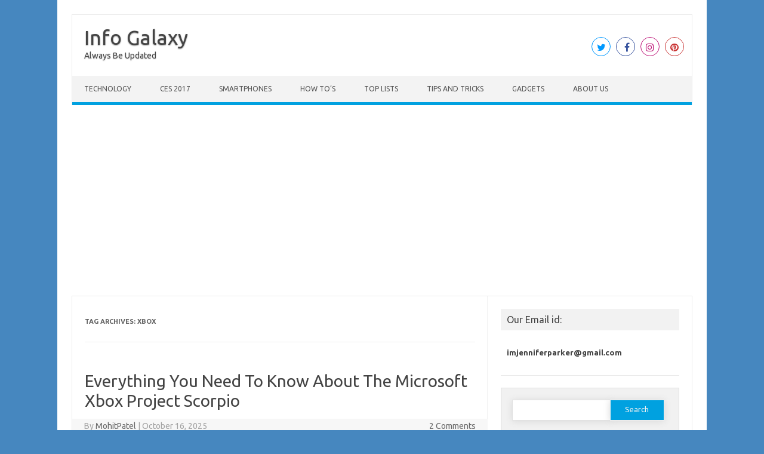

--- FILE ---
content_type: text/html; charset=UTF-8
request_url: https://infogalaxy.in/tag/xbox/
body_size: 10909
content:
<!DOCTYPE html>

<!--[if IE 7]>
<html class="ie ie7" lang="en">
<![endif]-->
<!--[if IE 8]>
<html class="ie ie8" lang="en">
<![endif]-->
<!--[if !(IE 7) | !(IE 8)  ]><!-->
<html lang="en">
<!--<![endif]-->
<head>
<meta charset="UTF-8" />
<meta name="viewport" content="width=device-width" />
<link rel="profile" href="http://gmpg.org/xfn/11" />
<!--[if lt IE 9]>
<script src="https://infogalaxy.in/wp-content/themes/iconic-one-pro/js/html5.js" type="text/javascript"></script>
<![endif]-->
<style type="text/css">

<!--Theme color-->
	.themonic-nav .current-menu-item > a, .themonic-nav .current-menu-ancestor > a, .themonic-nav .current_page_item > a, .themonic-nav .current_page_ancestor > a {
    background: #00a1e0;
    color: #FFFFFF;
    font-weight: bold;
}
.themonic-nav .current-menu-item > a, .themonic-nav .current_page_item > a {
    background: #00a1e0;
    color: #FFFFFF;
    font-weight: bold;
}
.themonic-nav ul.nav-menu, .themonic-nav div.nav-menu ul {
    background: none repeat scroll 0 0 #F3F3F3;
    border-bottom: 5px solid #00a1e0;
    }		
.themonic-nav li a:hover {
	background: #00a1e0;
}
.themonic-nav li:hover {
	background: #00a1e0;
}
.themonic-nav .current-menu-item a, .themonic-nav .current-menu-ancestor a, .themonic-nav .current_page_item a, .themonic-nav .current_page_ancestor a {
    color: ;
    font-weight: bold;
}
.themonic-nav li a:hover {
	color: ;
}
.categories a {
    background:#00a1e0;
}
.read-more a {
	color: #00a1e0;
}
.featured-post {
    color: #00a1e0;
}
#emailsubmit {
    background: #00a1e0;
}
#searchsubmit {
    background: #00a1e0;
}
.sub-menu .current-menu-item > a, .sub-menu .current-menu-ancestor > a, .sub-menu .current_page_item > a, .sub-menu .current_page_ancestor > a {
    background: #00a1e0;
    color: #fff;
    font-weight: bold;
}
.comments-area article {
    border-color: #E1E1E1 #E1E1E1 #00a1e0;
}
@media screen and (max-width: 767px) {
	.themonic-nav ul.nav-menu, .themonic-nav div.nav-menu > ul, .themonic-nav li {
    border-bottom: none;
    }
}
.top-header { padding: 20px; float: left; }
</style>

<meta name='robots' content='noindex, follow' />
	<style>img:is([sizes="auto" i], [sizes^="auto," i]) { contain-intrinsic-size: 3000px 1500px }</style>
	
	<!-- This site is optimized with the Yoast SEO plugin v26.7 - https://yoast.com/wordpress/plugins/seo/ -->
	<title>xbox Archives - Info Galaxy</title>
	<meta property="og:locale" content="en_US" />
	<meta property="og:type" content="article" />
	<meta property="og:title" content="xbox Archives - Info Galaxy" />
	<meta property="og:url" content="https://infogalaxy.in/tag/xbox/" />
	<meta property="og:site_name" content="Info Galaxy" />
	<meta name="twitter:card" content="summary_large_image" />
	<script type="application/ld+json" class="yoast-schema-graph">{"@context":"https://schema.org","@graph":[{"@type":"CollectionPage","@id":"https://infogalaxy.in/tag/xbox/","url":"https://infogalaxy.in/tag/xbox/","name":"xbox Archives - Info Galaxy","isPartOf":{"@id":"https://infogalaxy.in/#website"},"primaryImageOfPage":{"@id":"https://infogalaxy.in/tag/xbox/#primaryimage"},"image":{"@id":"https://infogalaxy.in/tag/xbox/#primaryimage"},"thumbnailUrl":"https://infogalaxy.in/wp-content/uploads/2017/04/xbox-scorpio.png","breadcrumb":{"@id":"https://infogalaxy.in/tag/xbox/#breadcrumb"},"inLanguage":"en"},{"@type":"ImageObject","inLanguage":"en","@id":"https://infogalaxy.in/tag/xbox/#primaryimage","url":"https://infogalaxy.in/wp-content/uploads/2017/04/xbox-scorpio.png","contentUrl":"https://infogalaxy.in/wp-content/uploads/2017/04/xbox-scorpio.png","width":640,"height":360,"caption":"Everything You Need To Know About The Microsoft Xbox Project Scorpio"},{"@type":"BreadcrumbList","@id":"https://infogalaxy.in/tag/xbox/#breadcrumb","itemListElement":[{"@type":"ListItem","position":1,"name":"Home","item":"https://infogalaxy.in/"},{"@type":"ListItem","position":2,"name":"xbox"}]},{"@type":"WebSite","@id":"https://infogalaxy.in/#website","url":"https://infogalaxy.in/","name":"Info Galaxy","description":"Always Be Updated","potentialAction":[{"@type":"SearchAction","target":{"@type":"EntryPoint","urlTemplate":"https://infogalaxy.in/?s={search_term_string}"},"query-input":{"@type":"PropertyValueSpecification","valueRequired":true,"valueName":"search_term_string"}}],"inLanguage":"en"}]}</script>
	<!-- / Yoast SEO plugin. -->


<link rel='dns-prefetch' href='//fonts.googleapis.com' />
<link rel="alternate" type="application/rss+xml" title="Info Galaxy &raquo; Feed" href="https://infogalaxy.in/feed/" />
<link rel="alternate" type="application/rss+xml" title="Info Galaxy &raquo; Comments Feed" href="https://infogalaxy.in/comments/feed/" />
<link rel="alternate" type="application/rss+xml" title="Info Galaxy &raquo; xbox Tag Feed" href="https://infogalaxy.in/tag/xbox/feed/" />
<script type="text/javascript">
/* <![CDATA[ */
window._wpemojiSettings = {"baseUrl":"https:\/\/s.w.org\/images\/core\/emoji\/16.0.1\/72x72\/","ext":".png","svgUrl":"https:\/\/s.w.org\/images\/core\/emoji\/16.0.1\/svg\/","svgExt":".svg","source":{"concatemoji":"https:\/\/infogalaxy.in\/wp-includes\/js\/wp-emoji-release.min.js?ver=6.8.2"}};
/*! This file is auto-generated */
!function(s,n){var o,i,e;function c(e){try{var t={supportTests:e,timestamp:(new Date).valueOf()};sessionStorage.setItem(o,JSON.stringify(t))}catch(e){}}function p(e,t,n){e.clearRect(0,0,e.canvas.width,e.canvas.height),e.fillText(t,0,0);var t=new Uint32Array(e.getImageData(0,0,e.canvas.width,e.canvas.height).data),a=(e.clearRect(0,0,e.canvas.width,e.canvas.height),e.fillText(n,0,0),new Uint32Array(e.getImageData(0,0,e.canvas.width,e.canvas.height).data));return t.every(function(e,t){return e===a[t]})}function u(e,t){e.clearRect(0,0,e.canvas.width,e.canvas.height),e.fillText(t,0,0);for(var n=e.getImageData(16,16,1,1),a=0;a<n.data.length;a++)if(0!==n.data[a])return!1;return!0}function f(e,t,n,a){switch(t){case"flag":return n(e,"\ud83c\udff3\ufe0f\u200d\u26a7\ufe0f","\ud83c\udff3\ufe0f\u200b\u26a7\ufe0f")?!1:!n(e,"\ud83c\udde8\ud83c\uddf6","\ud83c\udde8\u200b\ud83c\uddf6")&&!n(e,"\ud83c\udff4\udb40\udc67\udb40\udc62\udb40\udc65\udb40\udc6e\udb40\udc67\udb40\udc7f","\ud83c\udff4\u200b\udb40\udc67\u200b\udb40\udc62\u200b\udb40\udc65\u200b\udb40\udc6e\u200b\udb40\udc67\u200b\udb40\udc7f");case"emoji":return!a(e,"\ud83e\udedf")}return!1}function g(e,t,n,a){var r="undefined"!=typeof WorkerGlobalScope&&self instanceof WorkerGlobalScope?new OffscreenCanvas(300,150):s.createElement("canvas"),o=r.getContext("2d",{willReadFrequently:!0}),i=(o.textBaseline="top",o.font="600 32px Arial",{});return e.forEach(function(e){i[e]=t(o,e,n,a)}),i}function t(e){var t=s.createElement("script");t.src=e,t.defer=!0,s.head.appendChild(t)}"undefined"!=typeof Promise&&(o="wpEmojiSettingsSupports",i=["flag","emoji"],n.supports={everything:!0,everythingExceptFlag:!0},e=new Promise(function(e){s.addEventListener("DOMContentLoaded",e,{once:!0})}),new Promise(function(t){var n=function(){try{var e=JSON.parse(sessionStorage.getItem(o));if("object"==typeof e&&"number"==typeof e.timestamp&&(new Date).valueOf()<e.timestamp+604800&&"object"==typeof e.supportTests)return e.supportTests}catch(e){}return null}();if(!n){if("undefined"!=typeof Worker&&"undefined"!=typeof OffscreenCanvas&&"undefined"!=typeof URL&&URL.createObjectURL&&"undefined"!=typeof Blob)try{var e="postMessage("+g.toString()+"("+[JSON.stringify(i),f.toString(),p.toString(),u.toString()].join(",")+"));",a=new Blob([e],{type:"text/javascript"}),r=new Worker(URL.createObjectURL(a),{name:"wpTestEmojiSupports"});return void(r.onmessage=function(e){c(n=e.data),r.terminate(),t(n)})}catch(e){}c(n=g(i,f,p,u))}t(n)}).then(function(e){for(var t in e)n.supports[t]=e[t],n.supports.everything=n.supports.everything&&n.supports[t],"flag"!==t&&(n.supports.everythingExceptFlag=n.supports.everythingExceptFlag&&n.supports[t]);n.supports.everythingExceptFlag=n.supports.everythingExceptFlag&&!n.supports.flag,n.DOMReady=!1,n.readyCallback=function(){n.DOMReady=!0}}).then(function(){return e}).then(function(){var e;n.supports.everything||(n.readyCallback(),(e=n.source||{}).concatemoji?t(e.concatemoji):e.wpemoji&&e.twemoji&&(t(e.twemoji),t(e.wpemoji)))}))}((window,document),window._wpemojiSettings);
/* ]]> */
</script>

<style id='wp-emoji-styles-inline-css' type='text/css'>

	img.wp-smiley, img.emoji {
		display: inline !important;
		border: none !important;
		box-shadow: none !important;
		height: 1em !important;
		width: 1em !important;
		margin: 0 0.07em !important;
		vertical-align: -0.1em !important;
		background: none !important;
		padding: 0 !important;
	}
</style>
<link rel='stylesheet' id='wp-block-library-css' href='https://infogalaxy.in/wp-includes/css/dist/block-library/style.min.css?ver=6.8.2' type='text/css' media='all' />
<style id='classic-theme-styles-inline-css' type='text/css'>
/*! This file is auto-generated */
.wp-block-button__link{color:#fff;background-color:#32373c;border-radius:9999px;box-shadow:none;text-decoration:none;padding:calc(.667em + 2px) calc(1.333em + 2px);font-size:1.125em}.wp-block-file__button{background:#32373c;color:#fff;text-decoration:none}
</style>
<style id='global-styles-inline-css' type='text/css'>
:root{--wp--preset--aspect-ratio--square: 1;--wp--preset--aspect-ratio--4-3: 4/3;--wp--preset--aspect-ratio--3-4: 3/4;--wp--preset--aspect-ratio--3-2: 3/2;--wp--preset--aspect-ratio--2-3: 2/3;--wp--preset--aspect-ratio--16-9: 16/9;--wp--preset--aspect-ratio--9-16: 9/16;--wp--preset--color--black: #000000;--wp--preset--color--cyan-bluish-gray: #abb8c3;--wp--preset--color--white: #ffffff;--wp--preset--color--pale-pink: #f78da7;--wp--preset--color--vivid-red: #cf2e2e;--wp--preset--color--luminous-vivid-orange: #ff6900;--wp--preset--color--luminous-vivid-amber: #fcb900;--wp--preset--color--light-green-cyan: #7bdcb5;--wp--preset--color--vivid-green-cyan: #00d084;--wp--preset--color--pale-cyan-blue: #8ed1fc;--wp--preset--color--vivid-cyan-blue: #0693e3;--wp--preset--color--vivid-purple: #9b51e0;--wp--preset--gradient--vivid-cyan-blue-to-vivid-purple: linear-gradient(135deg,rgba(6,147,227,1) 0%,rgb(155,81,224) 100%);--wp--preset--gradient--light-green-cyan-to-vivid-green-cyan: linear-gradient(135deg,rgb(122,220,180) 0%,rgb(0,208,130) 100%);--wp--preset--gradient--luminous-vivid-amber-to-luminous-vivid-orange: linear-gradient(135deg,rgba(252,185,0,1) 0%,rgba(255,105,0,1) 100%);--wp--preset--gradient--luminous-vivid-orange-to-vivid-red: linear-gradient(135deg,rgba(255,105,0,1) 0%,rgb(207,46,46) 100%);--wp--preset--gradient--very-light-gray-to-cyan-bluish-gray: linear-gradient(135deg,rgb(238,238,238) 0%,rgb(169,184,195) 100%);--wp--preset--gradient--cool-to-warm-spectrum: linear-gradient(135deg,rgb(74,234,220) 0%,rgb(151,120,209) 20%,rgb(207,42,186) 40%,rgb(238,44,130) 60%,rgb(251,105,98) 80%,rgb(254,248,76) 100%);--wp--preset--gradient--blush-light-purple: linear-gradient(135deg,rgb(255,206,236) 0%,rgb(152,150,240) 100%);--wp--preset--gradient--blush-bordeaux: linear-gradient(135deg,rgb(254,205,165) 0%,rgb(254,45,45) 50%,rgb(107,0,62) 100%);--wp--preset--gradient--luminous-dusk: linear-gradient(135deg,rgb(255,203,112) 0%,rgb(199,81,192) 50%,rgb(65,88,208) 100%);--wp--preset--gradient--pale-ocean: linear-gradient(135deg,rgb(255,245,203) 0%,rgb(182,227,212) 50%,rgb(51,167,181) 100%);--wp--preset--gradient--electric-grass: linear-gradient(135deg,rgb(202,248,128) 0%,rgb(113,206,126) 100%);--wp--preset--gradient--midnight: linear-gradient(135deg,rgb(2,3,129) 0%,rgb(40,116,252) 100%);--wp--preset--font-size--small: 13px;--wp--preset--font-size--medium: 20px;--wp--preset--font-size--large: 36px;--wp--preset--font-size--x-large: 42px;--wp--preset--spacing--20: 0.44rem;--wp--preset--spacing--30: 0.67rem;--wp--preset--spacing--40: 1rem;--wp--preset--spacing--50: 1.5rem;--wp--preset--spacing--60: 2.25rem;--wp--preset--spacing--70: 3.38rem;--wp--preset--spacing--80: 5.06rem;--wp--preset--shadow--natural: 6px 6px 9px rgba(0, 0, 0, 0.2);--wp--preset--shadow--deep: 12px 12px 50px rgba(0, 0, 0, 0.4);--wp--preset--shadow--sharp: 6px 6px 0px rgba(0, 0, 0, 0.2);--wp--preset--shadow--outlined: 6px 6px 0px -3px rgba(255, 255, 255, 1), 6px 6px rgba(0, 0, 0, 1);--wp--preset--shadow--crisp: 6px 6px 0px rgba(0, 0, 0, 1);}:where(.is-layout-flex){gap: 0.5em;}:where(.is-layout-grid){gap: 0.5em;}body .is-layout-flex{display: flex;}.is-layout-flex{flex-wrap: wrap;align-items: center;}.is-layout-flex > :is(*, div){margin: 0;}body .is-layout-grid{display: grid;}.is-layout-grid > :is(*, div){margin: 0;}:where(.wp-block-columns.is-layout-flex){gap: 2em;}:where(.wp-block-columns.is-layout-grid){gap: 2em;}:where(.wp-block-post-template.is-layout-flex){gap: 1.25em;}:where(.wp-block-post-template.is-layout-grid){gap: 1.25em;}.has-black-color{color: var(--wp--preset--color--black) !important;}.has-cyan-bluish-gray-color{color: var(--wp--preset--color--cyan-bluish-gray) !important;}.has-white-color{color: var(--wp--preset--color--white) !important;}.has-pale-pink-color{color: var(--wp--preset--color--pale-pink) !important;}.has-vivid-red-color{color: var(--wp--preset--color--vivid-red) !important;}.has-luminous-vivid-orange-color{color: var(--wp--preset--color--luminous-vivid-orange) !important;}.has-luminous-vivid-amber-color{color: var(--wp--preset--color--luminous-vivid-amber) !important;}.has-light-green-cyan-color{color: var(--wp--preset--color--light-green-cyan) !important;}.has-vivid-green-cyan-color{color: var(--wp--preset--color--vivid-green-cyan) !important;}.has-pale-cyan-blue-color{color: var(--wp--preset--color--pale-cyan-blue) !important;}.has-vivid-cyan-blue-color{color: var(--wp--preset--color--vivid-cyan-blue) !important;}.has-vivid-purple-color{color: var(--wp--preset--color--vivid-purple) !important;}.has-black-background-color{background-color: var(--wp--preset--color--black) !important;}.has-cyan-bluish-gray-background-color{background-color: var(--wp--preset--color--cyan-bluish-gray) !important;}.has-white-background-color{background-color: var(--wp--preset--color--white) !important;}.has-pale-pink-background-color{background-color: var(--wp--preset--color--pale-pink) !important;}.has-vivid-red-background-color{background-color: var(--wp--preset--color--vivid-red) !important;}.has-luminous-vivid-orange-background-color{background-color: var(--wp--preset--color--luminous-vivid-orange) !important;}.has-luminous-vivid-amber-background-color{background-color: var(--wp--preset--color--luminous-vivid-amber) !important;}.has-light-green-cyan-background-color{background-color: var(--wp--preset--color--light-green-cyan) !important;}.has-vivid-green-cyan-background-color{background-color: var(--wp--preset--color--vivid-green-cyan) !important;}.has-pale-cyan-blue-background-color{background-color: var(--wp--preset--color--pale-cyan-blue) !important;}.has-vivid-cyan-blue-background-color{background-color: var(--wp--preset--color--vivid-cyan-blue) !important;}.has-vivid-purple-background-color{background-color: var(--wp--preset--color--vivid-purple) !important;}.has-black-border-color{border-color: var(--wp--preset--color--black) !important;}.has-cyan-bluish-gray-border-color{border-color: var(--wp--preset--color--cyan-bluish-gray) !important;}.has-white-border-color{border-color: var(--wp--preset--color--white) !important;}.has-pale-pink-border-color{border-color: var(--wp--preset--color--pale-pink) !important;}.has-vivid-red-border-color{border-color: var(--wp--preset--color--vivid-red) !important;}.has-luminous-vivid-orange-border-color{border-color: var(--wp--preset--color--luminous-vivid-orange) !important;}.has-luminous-vivid-amber-border-color{border-color: var(--wp--preset--color--luminous-vivid-amber) !important;}.has-light-green-cyan-border-color{border-color: var(--wp--preset--color--light-green-cyan) !important;}.has-vivid-green-cyan-border-color{border-color: var(--wp--preset--color--vivid-green-cyan) !important;}.has-pale-cyan-blue-border-color{border-color: var(--wp--preset--color--pale-cyan-blue) !important;}.has-vivid-cyan-blue-border-color{border-color: var(--wp--preset--color--vivid-cyan-blue) !important;}.has-vivid-purple-border-color{border-color: var(--wp--preset--color--vivid-purple) !important;}.has-vivid-cyan-blue-to-vivid-purple-gradient-background{background: var(--wp--preset--gradient--vivid-cyan-blue-to-vivid-purple) !important;}.has-light-green-cyan-to-vivid-green-cyan-gradient-background{background: var(--wp--preset--gradient--light-green-cyan-to-vivid-green-cyan) !important;}.has-luminous-vivid-amber-to-luminous-vivid-orange-gradient-background{background: var(--wp--preset--gradient--luminous-vivid-amber-to-luminous-vivid-orange) !important;}.has-luminous-vivid-orange-to-vivid-red-gradient-background{background: var(--wp--preset--gradient--luminous-vivid-orange-to-vivid-red) !important;}.has-very-light-gray-to-cyan-bluish-gray-gradient-background{background: var(--wp--preset--gradient--very-light-gray-to-cyan-bluish-gray) !important;}.has-cool-to-warm-spectrum-gradient-background{background: var(--wp--preset--gradient--cool-to-warm-spectrum) !important;}.has-blush-light-purple-gradient-background{background: var(--wp--preset--gradient--blush-light-purple) !important;}.has-blush-bordeaux-gradient-background{background: var(--wp--preset--gradient--blush-bordeaux) !important;}.has-luminous-dusk-gradient-background{background: var(--wp--preset--gradient--luminous-dusk) !important;}.has-pale-ocean-gradient-background{background: var(--wp--preset--gradient--pale-ocean) !important;}.has-electric-grass-gradient-background{background: var(--wp--preset--gradient--electric-grass) !important;}.has-midnight-gradient-background{background: var(--wp--preset--gradient--midnight) !important;}.has-small-font-size{font-size: var(--wp--preset--font-size--small) !important;}.has-medium-font-size{font-size: var(--wp--preset--font-size--medium) !important;}.has-large-font-size{font-size: var(--wp--preset--font-size--large) !important;}.has-x-large-font-size{font-size: var(--wp--preset--font-size--x-large) !important;}
:where(.wp-block-post-template.is-layout-flex){gap: 1.25em;}:where(.wp-block-post-template.is-layout-grid){gap: 1.25em;}
:where(.wp-block-columns.is-layout-flex){gap: 2em;}:where(.wp-block-columns.is-layout-grid){gap: 2em;}
:root :where(.wp-block-pullquote){font-size: 1.5em;line-height: 1.6;}
</style>
<link rel='stylesheet' id='themonic-fonts-css' href='https://fonts.googleapis.com/css?family=Ubuntu%3A400%2C700&#038;subset=latin%2Clatin-ext' type='text/css' media='all' />
<link rel='stylesheet' id='themonic-style-css' href='https://infogalaxy.in/wp-content/themes/iconic-one-pro/style.css?ver=6.8.2' type='text/css' media='all' />
<link rel='stylesheet' id='custom-style-css' href='https://infogalaxy.in/wp-content/themes/iconic-one-pro/custom.css?ver=6.8.2' type='text/css' media='all' />
<!--[if lt IE 9]>
<link rel='stylesheet' id='themonic-ie-css' href='https://infogalaxy.in/wp-content/themes/iconic-one-pro/css/ie.css?ver=20130305' type='text/css' media='all' />
<![endif]-->
<link rel='stylesheet' id='fontawesome-css-css' href='https://infogalaxy.in/wp-content/themes/iconic-one-pro/fonts/font-awesome.min.css?ver=6.8.2' type='text/css' media='all' />
<script type="text/javascript" src="https://infogalaxy.in/wp-includes/js/jquery/jquery.min.js?ver=3.7.1" id="jquery-core-js"></script>
<script type="text/javascript" src="https://infogalaxy.in/wp-includes/js/jquery/jquery-migrate.min.js?ver=3.4.1" id="jquery-migrate-js"></script>
<script type="text/javascript" src="https://infogalaxy.in/wp-content/themes/iconic-one-pro/js/respond.min.js?ver=6.8.2" id="respond-js"></script>
<link rel="https://api.w.org/" href="https://infogalaxy.in/wp-json/" /><link rel="alternate" title="JSON" type="application/json" href="https://infogalaxy.in/wp-json/wp/v2/tags/955" /><link rel="EditURI" type="application/rsd+xml" title="RSD" href="https://infogalaxy.in/xmlrpc.php?rsd" />
<meta name="generator" content="WordPress 6.8.2" />
<style type="text/css" id="custom-background-css">
body.custom-background { background-color: #4687bf; }
</style>
	<link rel="icon" href="https://infogalaxy.in/wp-content/uploads/2016/03/cropped-logo-23jpg-32x32.jpg" sizes="32x32" />
<link rel="icon" href="https://infogalaxy.in/wp-content/uploads/2016/03/cropped-logo-23jpg-192x192.jpg" sizes="192x192" />
<link rel="apple-touch-icon" href="https://infogalaxy.in/wp-content/uploads/2016/03/cropped-logo-23jpg-180x180.jpg" />
<meta name="msapplication-TileImage" content="https://infogalaxy.in/wp-content/uploads/2016/03/cropped-logo-23jpg-270x270.jpg" />
</head>
<body class="archive tag tag-xbox tag-955 custom-background wp-theme-iconic-one-pro custom-font-enabled hfeed">
							
<div id="page" class="site">

	<header id="masthead" class="site-header" role="banner">
				<div class="top-header">
							<a href="https://infogalaxy.in/" title="Info Galaxy" rel="home">Info Galaxy</a>
				<br><a class="site-description">Always Be Updated</a>
									</div>
							<div class="socialmedia">
							<a href="https://twitter.com/" target="_blank"><i class="fa fa-twitter"></i></a> 
											<a href="https://www.facebook.com/infogalaxy401/" target="_blank"><i class="fa fa-facebook"></i></a>
											<a href="http://default_value" rel="author" target="_blank"><i class="fa fa-instagram"></i></a>
															<a class="rss" href="http://default_value" target="_blank"><i class="fa fa-pinterest"></i></a>	
								</div>
						
		<nav id="site-navigation" class="themonic-nav" role="navigation">
			<a class="assistive-text" href="#main" title="Skip to content">Skip to content</a>
			<ul id="menu-top" class="nav-menu"><li id="menu-item-116" class="menu-item menu-item-type-taxonomy menu-item-object-category menu-item-116"><a href="https://infogalaxy.in/technology/">Technology</a></li>
<li id="menu-item-3683" class="menu-item menu-item-type-taxonomy menu-item-object-category menu-item-3683"><a href="https://infogalaxy.in/ces-2017/">CES 2017</a></li>
<li id="menu-item-1451" class="menu-item menu-item-type-taxonomy menu-item-object-category menu-item-1451"><a href="https://infogalaxy.in/smartphones/">Smartphones</a></li>
<li id="menu-item-45" class="menu-item menu-item-type-taxonomy menu-item-object-category menu-item-45"><a href="https://infogalaxy.in/how-tos/">How To&#8217;s</a></li>
<li id="menu-item-632" class="menu-item menu-item-type-taxonomy menu-item-object-category menu-item-632"><a href="https://infogalaxy.in/top-lists/">Top Lists</a></li>
<li id="menu-item-47" class="menu-item menu-item-type-taxonomy menu-item-object-category menu-item-47"><a href="https://infogalaxy.in/tips-and-tricks/">Tips And Tricks</a></li>
<li id="menu-item-400" class="menu-item menu-item-type-taxonomy menu-item-object-category menu-item-400"><a href="https://infogalaxy.in/gadgets/">Gadgets</a></li>
<li id="menu-item-49" class="menu-item menu-item-type-post_type menu-item-object-page menu-item-49"><a href="https://infogalaxy.in/about-us/">About Us</a></li>
</ul>		</nav><!-- #site-navigation -->
		<div class="clear"></div>
	</header><!-- #masthead -->
				<div class="themonic-ad2"><script async src="//pagead2.googlesyndication.com/pagead/js/adsbygoogle.js"></script>
<!-- Link Ad Top -->
<ins class="adsbygoogle"
     style="display:block"
     data-ad-client="ca-pub-4499156832145086"
     data-ad-slot="9011200418"
     data-ad-format="link"></ins>
<script>
(adsbygoogle = window.adsbygoogle || []).push({});
</script></div>
		<div id="main" class="wrapper">	
	<section id="primary" class="site-content">
		<div id="content" role="main">

					<header class="archive-header">
				<h1 class="archive-title">Tag Archives: <span>xbox</span></h1>

						</header><!-- .archive-header -->

				<article id="post-3961" class="post-3961 post type-post status-publish format-standard has-post-thumbnail hentry category-business category-gadgets category-technology tag-play-station4-pro tag-the-most-powerful-gaming-console tag-xbox tag-xbox-one-s tag-xbox-scorpio">
				<header class="entry-header">
						<h2 class="entry-title">
				<a href="https://infogalaxy.in/everything-you-need-to-know-about-the-microsoft-xbox-project-scorpio/" title="Permalink to Everything You Need To Know About The Microsoft Xbox Project Scorpio" rel="bookmark">Everything You Need To Know About The Microsoft Xbox Project Scorpio</a>
			</h2>
									
	<div class="clear"></div>
	<div class="below-title-meta">
		<div class="adt">
		By        <span class="vcard author">
			<span class="fn"><a href="https://infogalaxy.in/author/mohitpatel/" title="Posts by MohitPatel" rel="author">MohitPatel</a></span>
        </span>
        <span class="meta-sep">|</span> 
							<span class="date updated">October 16, 2025</span>
				 
        </div>
		<div class="adt-comment">
		<span><a class="link-comments" href="https://infogalaxy.in/everything-you-need-to-know-about-the-microsoft-xbox-project-scorpio/#comments">2 Comments</a></span> 
        </div>       
     </div><!-- below title meta end -->
	<div class="clear"></div>		
						</header><!-- .entry-header -->
		
									<div class="entry-summary">
				<!-- Ico nic One home page thumbnail with custom excerpt -->
			<div class="excerpt-thumb">
							<a href="https://infogalaxy.in/everything-you-need-to-know-about-the-microsoft-xbox-project-scorpio/" title="Permalink to Everything You Need To Know About The Microsoft Xbox Project Scorpio" rel="bookmark">
							<img width="200" height="113" src="https://infogalaxy.in/wp-content/uploads/2017/04/xbox-scorpio.png" class="alignleft wp-post-image" alt="Everything You Need To Know About The Microsoft Xbox Project Scorpio" decoding="async" srcset="https://infogalaxy.in/wp-content/uploads/2017/04/xbox-scorpio.png 640w, https://infogalaxy.in/wp-content/uploads/2017/04/xbox-scorpio-300x169.png 300w" sizes="(max-width: 200px) 100vw, 200px" />							</a>
					</div>
			<p>You know there was a time when people use to play games on their PC’s. That completely vanished once the Gaming Consoles strikes the market. Gaming consoles are best to play games.  When Xbox One and PlayStation 4 were launched back in 2013. We will discuss everything you need to know about the Microsoft Xbox Project Scorpio. You… <span class="read-more"><a href="https://infogalaxy.in/everything-you-need-to-know-about-the-microsoft-xbox-project-scorpio/">Read More &raquo;</a></span></p>
		</div><!-- .entry-summary -->
						
			
						<footer class="entry-meta">
					<div class="categories"><a href="https://infogalaxy.in/business/" rel="category tag">Business</a> <a href="https://infogalaxy.in/gadgets/" rel="category tag">Gadgets</a> <a href="https://infogalaxy.in/technology/" rel="category tag">Technology</a></div>
								<div class="tags"><a href="https://infogalaxy.in/tag/play-station4-pro/" rel="tag">play station4 pro</a> <a href="https://infogalaxy.in/tag/the-most-powerful-gaming-console/" rel="tag">the most powerful gaming console</a> <a href="https://infogalaxy.in/tag/xbox/" rel="tag">xbox</a> <a href="https://infogalaxy.in/tag/xbox-one-s/" rel="tag">xbox one s</a> <a href="https://infogalaxy.in/tag/xbox-scorpio/" rel="tag">xbox scorpio</a></div>
			
				
			
			
			
		<div class="clear"></div>
					</footer><!-- .entry-meta -->
	</article><!-- #post -->
	
										<div class="themonic-pagination"></div>
					<div style="display: block; clear: both;"></div>
						</div><!-- #content -->
	</section><!-- #primary -->


			<div id="secondary" class="widget-area" role="complementary">
			<aside id="text-6" class="widget widget_text"><p class="widget-title">Our Email id:</p>			<div class="textwidget"><p><strong>imjenniferparker@gmail.com</strong></p>
</div>
		</aside><aside id="search-2" class="widget widget_search"><form role="search" method="get" id="searchform" class="searchform" action="https://infogalaxy.in/">
				<div>
					<label class="screen-reader-text" for="s">Search for:</label>
					<input type="text" value="" name="s" id="s" />
					<input type="submit" id="searchsubmit" value="Search" />
				</div>
			</form></aside><aside id="text-4" class="widget widget_text">			<div class="textwidget"><center><a href="http://www.dmca.com/Protection/Status.aspx?ID=1bd70c1a-d633-4cbe-9b2f-b1b31337794f" title="DMCA.com Protection Status" class="dmca-badge"> <img src="//images.dmca.com/Badges/dmca_protected_sml_120af.png?ID=1bd70c1a-d633-4cbe-9b2f-b1b31337794f" alt="DMCA.com Protection Status"></a> <script src="//images.dmca.com/Badges/DMCABadgeHelper.min.js"> </script></center>
<script async src="//pagead2.googlesyndication.com/pagead/js/adsbygoogle.js"></script>
<!-- Respn -->
<ins class="adsbygoogle"
     style="display:block"
     data-ad-client="ca-pub-4499156832145086"
     data-ad-slot="4737786592"
     data-ad-format="auto"></ins>
<script>
(adsbygoogle = window.adsbygoogle || []).push({});
</script></div>
		</aside><aside id="iop-popular-posts-widget-4" class="widget io_popular_widget">
 <!-- Begin popular posts -->
			<div class="themonicpt">
			<ul>
										
				 <li>
											<a href="https://infogalaxy.in/how-to-extend-one-year-validity-on-reliance-jio-4g/"><img width="60" height="36" src="https://infogalaxy.in/wp-content/uploads/2016/09/jio-featured-1.png" class="attachment-themonic-thumbnail size-themonic-thumbnail wp-post-image" alt="" decoding="async" loading="lazy" srcset="https://infogalaxy.in/wp-content/uploads/2016/09/jio-featured-1.png 700w, https://infogalaxy.in/wp-content/uploads/2016/09/jio-featured-1-300x178.png 300w" sizes="auto, (max-width: 60px) 100vw, 60px" /></a>
													<a href="https://infogalaxy.in/how-to-extend-one-year-validity-on-reliance-jio-4g/">How To Extend One Year Validity On Reliance Jio 4G</a>
				</li>
										
				 <li>
												<a href="https://infogalaxy.in/how-to-get-google-pixel-experience-on-any-smartphone/" title="Permalink to How To Get Google Pixel Experience On Any Smartphone" rel="bookmark">
								<img class="alignleft" src="https://infogalaxy.in/wp-content/themes/iconic-one-pro/img/sidethumb/default.png" alt="defaultimg" />
							</a>
												<a href="https://infogalaxy.in/how-to-get-google-pixel-experience-on-any-smartphone/">How To Get Google Pixel Experience On Any Smartphone</a>
				</li>
										
				 <li>
											<a href="https://infogalaxy.in/everything-you-need-to-know-about-the-microsoft-xbox-project-scorpio/"><img width="60" height="34" src="https://infogalaxy.in/wp-content/uploads/2017/04/xbox-scorpio.png" class="attachment-themonic-thumbnail size-themonic-thumbnail wp-post-image" alt="Everything You Need To Know About The Microsoft Xbox Project Scorpio" decoding="async" loading="lazy" srcset="https://infogalaxy.in/wp-content/uploads/2017/04/xbox-scorpio.png 640w, https://infogalaxy.in/wp-content/uploads/2017/04/xbox-scorpio-300x169.png 300w" sizes="auto, (max-width: 60px) 100vw, 60px" /></a>
													<a href="https://infogalaxy.in/everything-you-need-to-know-about-the-microsoft-xbox-project-scorpio/">Everything You Need To Know About The Microsoft Xbox Project Scorpio</a>
				</li>
										
				 <li>
											<a href="https://infogalaxy.in/top-10-budget-smartwatches-in-india/"><img width="60" height="34" src="https://infogalaxy.in/wp-content/uploads/2016/07/top-10-smartwatches-in-india.jpg" class="attachment-themonic-thumbnail size-themonic-thumbnail wp-post-image" alt="Top 10 Budget Smartwatches In India" decoding="async" loading="lazy" srcset="https://infogalaxy.in/wp-content/uploads/2016/07/top-10-smartwatches-in-india.jpg 1280w, https://infogalaxy.in/wp-content/uploads/2016/07/top-10-smartwatches-in-india-300x169.jpg 300w, https://infogalaxy.in/wp-content/uploads/2016/07/top-10-smartwatches-in-india-768x432.jpg 768w, https://infogalaxy.in/wp-content/uploads/2016/07/top-10-smartwatches-in-india-750x410.jpg 750w" sizes="auto, (max-width: 60px) 100vw, 60px" /></a>
													<a href="https://infogalaxy.in/top-10-budget-smartwatches-in-india/">Top 10 Budget Smartwatches In India</a>
				</li>
										
				 <li>
											<a href="https://infogalaxy.in/how-to-lock-any-application-or-games-on-android/"><img width="60" height="32" src="https://infogalaxy.in/wp-content/uploads/2016/04/b.jpg" class="attachment-themonic-thumbnail size-themonic-thumbnail wp-post-image" alt="How to Lock Any Application or Games On Android-infogalaxy.in" decoding="async" loading="lazy" srcset="https://infogalaxy.in/wp-content/uploads/2016/04/b.jpg 1169w, https://infogalaxy.in/wp-content/uploads/2016/04/b-300x162.jpg 300w, https://infogalaxy.in/wp-content/uploads/2016/04/b-768x416.jpg 768w, https://infogalaxy.in/wp-content/uploads/2016/04/b-1024x554.jpg 1024w, https://infogalaxy.in/wp-content/uploads/2016/04/b-750x410.jpg 750w" sizes="auto, (max-width: 60px) 100vw, 60px" /></a>
													<a href="https://infogalaxy.in/how-to-lock-any-application-or-games-on-android/">How to Lock Any Application or Games On Android</a>
				</li>
										
				 <li>
												<a href="https://infogalaxy.in/how-to-increase-reliance-jio-4g-speed/" title="Permalink to How To Increase Reliance Jio 4G Speed" rel="bookmark">
								<img class="alignleft" src="https://infogalaxy.in/wp-content/themes/iconic-one-pro/img/sidethumb/default.png" alt="defaultimg" />
							</a>
												<a href="https://infogalaxy.in/how-to-increase-reliance-jio-4g-speed/">How To Increase Reliance Jio 4G Speed</a>
				</li>
								</ul>
			</div> 
 			<!-- End recent posts -->
 

		<!-- End container -->
		</aside>		</div><!-- #secondary -->
		</div><!-- #main .wrapper -->
			
	<footer id="colophon" role="contentinfo">
		<div class="site-info">
		<div class="footercopy">Copyright © 2016-2022.<a href="http://infogalaxy.in/">Info Galaxy</a> - All Rights Reserved.</div>
		<div class="footercredit">All Logos &amp; Trademark Belongs To Their Respective Owners.</div>
		<div class="clear"></div>
		</div><!-- .site-info -->
		</footer><!-- #colophon -->
		<div class="site-wordpress">
				
				</div><!-- .site-info -->
				<div class="clear"></div>
														 <div class="footer-analytics"><!-- Global site tag (gtag.js) - Google Analytics -->
<script async src="https://www.googletagmanager.com/gtag/js?id=UA-111961902-1"></script>
<script>
  window.dataLayer = window.dataLayer || [];
  function gtag(){dataLayer.push(arguments);}
  gtag('js', new Date());

  gtag('config', 'UA-111961902-1');
</script></div>
									</div><!-- #page -->
<script type="speculationrules">
{"prefetch":[{"source":"document","where":{"and":[{"href_matches":"\/*"},{"not":{"href_matches":["\/wp-*.php","\/wp-admin\/*","\/wp-content\/uploads\/*","\/wp-content\/*","\/wp-content\/plugins\/*","\/wp-content\/themes\/iconic-one-pro\/*","\/*\\?(.+)"]}},{"not":{"selector_matches":"a[rel~=\"nofollow\"]"}},{"not":{"selector_matches":".no-prefetch, .no-prefetch a"}}]},"eagerness":"conservative"}]}
</script>
<script type="text/javascript" src="https://infogalaxy.in/wp-content/themes/iconic-one-pro/js/selectnav.js?ver=6.8.2" id="themonic-mobile-navigation-js"></script>
</body>
</html>

<!-- Page cached by LiteSpeed Cache 7.6.2 on 2026-01-10 01:51:05 -->

--- FILE ---
content_type: text/html; charset=utf-8
request_url: https://www.google.com/recaptcha/api2/aframe
body_size: 266
content:
<!DOCTYPE HTML><html><head><meta http-equiv="content-type" content="text/html; charset=UTF-8"></head><body><script nonce="sKSoXIbX9bdPt5EiZawyGw">/** Anti-fraud and anti-abuse applications only. See google.com/recaptcha */ try{var clients={'sodar':'https://pagead2.googlesyndication.com/pagead/sodar?'};window.addEventListener("message",function(a){try{if(a.source===window.parent){var b=JSON.parse(a.data);var c=clients[b['id']];if(c){var d=document.createElement('img');d.src=c+b['params']+'&rc='+(localStorage.getItem("rc::a")?sessionStorage.getItem("rc::b"):"");window.document.body.appendChild(d);sessionStorage.setItem("rc::e",parseInt(sessionStorage.getItem("rc::e")||0)+1);localStorage.setItem("rc::h",'1767990067464');}}}catch(b){}});window.parent.postMessage("_grecaptcha_ready", "*");}catch(b){}</script></body></html>